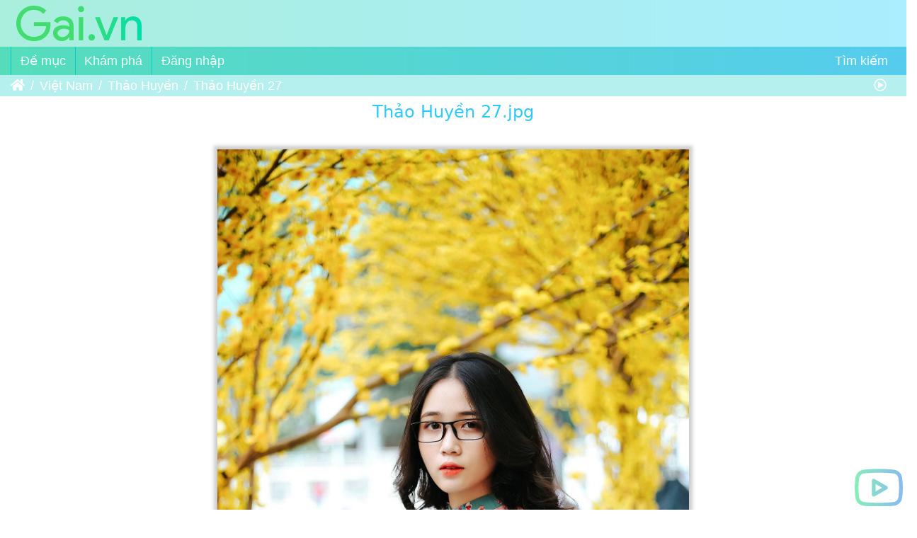

--- FILE ---
content_type: text/html; charset=utf-8
request_url: https://gai.vn/anh-gai-xinh-thao-huyen-1340
body_size: 6526
content:
<!DOCTYPE html>
<html lang="vn" dir="ltr">
<head>
    <meta http-equiv="Content-Type" content="text/html; charset=utf-8">
    <meta name="generator" content="Ảnh gái xinh, Thư viện ảnh gái xinh gai.vn">
    <meta name="viewport" content="width=device-width, initial-scale=1.0, viewport-fit=cover">
    <meta name="mobile-web-app-capable" content="yes">
    <meta name="apple-mobile-web-app-capable" content="yes">
    <meta name="apple-mobile-web-app-status-bar-style" content="black-translucent">
    <meta http-equiv="X-UA-Compatible" content="IE=edge">
    <meta name="keywords" content="Tóc Dài, Vietnamese, Việt Nam">
    <meta name="description" content="Thảo Huyền 27 - Thảo Huyền 27.jpg">
    <title>Ảnh Gái Xinh Thảo Huyền 27 | Gai.vn - Con Gái Xinh Đẹp Nhất</title>
    <link rel="shortcut icon" type="image/x-icon" href="/favicon.ico">
    <link rel="icon" sizes="192x192" href="/themes/gai/img/logo.png">
    <link rel="apple-touch-icon" sizes="192x192" href="/themes/gai/img/logo.png">
    <link rel="start" title="Trang chủ" href="/" >
    <link rel="search" title="Tìm kiếm" href="/search.php">
    <link rel="first" title="Đầu tiên" href="/anh-gai-xinh-thao-huyen-792">
    <link rel="prev" title="Trước" href="/anh-gai-xinh-thao-huyen-813">
    <link rel="next" title="Tiếp theo" href="/anh-gai-xinh-thao-huyen-814">
    <link rel="last" title="Cuối" href="/anh-gai-xinh-thao-huyen-821">
    <link rel="up" title="Hình nhỏ" href="gai-xinh-thao-huyen-startpic-20">
    <link rel="canonical" href="/anh-gai-xinh-1340">
<link rel="stylesheet" type="text/css" href="/data/gai.css">    </head>
<body id="thePicturePage">
  <div class="loader">
    <span style="width: 100%">
      <span></span>
    </span>
  </div>
  <div id="status">
    
  </div>
    <div class="jumbotron mb-0">
        <div class="container-fluid">
            <div id="theHeader"><a class="gai" href="/"><img id="logo" class="logo" alt="logo" src="/logo.svg"></a></div>
        </div>
    </div>
  <div id="wrapper">    <nav class="navbar navbar-expand-lg navbar-main bg-primary navbar-dark">
      <div class="container-fluid">
        <div id="f-menu-id" class="navbar-toggler" role="navigation" data-toggle="collapse" data-target="#navbar-menubar" aria-controls="navbar-menubar" aria-expanded="false">
          <div id="f-menu" class="menu-icon">
            <span></span>
            <span></span>
            <span></span>
          </div>
        </div>
        <div class="collapse navbar-collapse" id="navbar-menubar">
<ul class="navbar-nav">
            <li id="categoriesDropdownMenu" class="nav-item dropdown fade-down">
                <a href="#" class="nav-link dropdown-toggle" data-toggle="dropdown">Đề mục</a>
                <div class="dropdown-menu dropdown-menu-left fade-down" role="menu">
                    <a class="gai dropdown-item" data-level="0" href="gai-xinh-viet-nam">
                    <span class="item-text">Việt Nam</span>
                    <span class="badge badge-secondary ml-2" title="3495 ảnh / 68 mục">3495</span>
                    </a>
                    <a class="gai dropdown-item" data-level="1" href="gai-xinh-saber-alter-swimsuit">
                    <span class="item-text">Saber Alter Swimsuit</span>
                    <span class="badge badge-secondary ml-2" title="38 ảnh trong mục này">38</span>
                    </a>
                    <a class="gai dropdown-item" data-level="1" href="gai-xinh-mashu-white-dress">
                    <span class="item-text">Mashu White Dress</span>
                    <span class="badge badge-secondary ml-2" title="27 ảnh trong mục này">27</span>
                    </a>
                    <a class="gai dropdown-item" data-level="1" href="gai-xinh-kurumi">
                    <span class="item-text">Kurumi</span>
                    <span class="badge badge-secondary ml-2" title="23 ảnh trong mục này">23</span>
                    </a>
                    <a class="gai dropdown-item" data-level="1" href="gai-xinh-atago-azurlane">
                    <span class="item-text">Atago Azurlane</span>
                    <span class="badge badge-secondary ml-2" title="27 ảnh trong mục này">27</span>
                    </a>
                    <a class="gai dropdown-item" data-level="1" href="gai-xinh-ao-dai-do-viet-nam">
                    <span class="item-text">Áo Dài Đỏ Việt Nam</span>
                    <span class="badge badge-secondary ml-2" title="18 ảnh trong mục này">18</span>
                    </a>
                    <a class="gai dropdown-item" data-level="1" href="gai-xinh-ao-dai-truyen-thong-viet-nam-9">
                    <span class="item-text">Áo Dài truyền thống Việt Nam 9</span>
                    <span class="badge badge-secondary ml-2" title="97 ảnh trong mục này">97</span>
                    </a>
                    <a class="gai dropdown-item" data-level="1" href="gai-xinh-ao-dai-truyen-thong-viet-nam-8">
                    <span class="item-text">Áo Dài truyền thống Việt Nam 8</span>
                    <span class="badge badge-secondary ml-2" title="109 ảnh trong mục này">109</span>
                    </a>
                    <a class="gai dropdown-item" data-level="1" href="gai-xinh-ao-dai-truyen-thong-viet-nam-7">
                    <span class="item-text">Áo Dài truyền thống Việt Nam 7</span>
                    <span class="badge badge-secondary ml-2" title="103 ảnh trong mục này">103</span>
                    </a>
                    <a class="gai dropdown-item" data-level="1" href="gai-xinh-ao-dai-truyen-thong-viet-nam-6">
                    <span class="item-text">Áo Dài truyền thống Việt Nam  6</span>
                    <span class="badge badge-secondary ml-2" title="75 ảnh trong mục này">75</span>
                    </a>
                    <a class="gai dropdown-item" data-level="1" href="gai-xinh-ao-dai-truyen-thong-viet-nam-5">
                    <span class="item-text">Áo Dài truyền thống Việt Nam  5</span>
                    <span class="badge badge-secondary ml-2" title="74 ảnh trong mục này">74</span>
                    </a>
                    <a class="gai dropdown-item" data-level="1" href="gai-xinh-ao-dai-truyen-thong-viet-nam-4">
                    <span class="item-text">Áo Dài truyền thống Việt Nam  4</span>
                    <span class="badge badge-secondary ml-2" title="77 ảnh trong mục này">77</span>
                    </a>
                    <a class="gai dropdown-item" data-level="1" href="gai-xinh-ao-dai-truyen-thong-viet-nam-2">
                    <span class="item-text">Áo Dài truyền thống Việt Nam  2</span>
                    <span class="badge badge-secondary ml-2" title="89 ảnh trong mục này">89</span>
                    </a>
                    <a class="gai dropdown-item" data-level="1" href="gai-xinh-ao-dai-truyen-thong-viet-nam-1">
                    <span class="item-text">Áo Dài truyền thống Việt Nam  1</span>
                    <span class="badge badge-secondary ml-2" title="68 ảnh trong mục này">68</span>
                    </a>
                    <a class="gai dropdown-item" data-level="1" href="gai-xinh-ao-dai-sinh-vien">
                    <span class="item-text">Áo dài Sinh Viên</span>
                    <span class="badge badge-secondary ml-2" title="14 ảnh trong mục này">14</span>
                    </a>
                    <a class="gai dropdown-item" data-level="1" href="gai-xinh-vu-thanh-huong-gai-xinh-viet-nam">
                    <span class="item-text">Vũ Thanh Hương - Gái xinh Việt Nam</span>
                    <span class="badge badge-secondary ml-2" title="20 ảnh trong mục này">20</span>
                    </a>
                    <a class="gai dropdown-item" data-level="1" href="gai-xinh-vo-xuan-chau-ao-dai-o-hoi-an">
                    <span class="item-text">Võ Xuân Châu - Áo Dài ở Hội An</span>
                    <span class="badge badge-secondary ml-2" title="17 ảnh trong mục này">17</span>
                    </a>
                    <a class="gai dropdown-item" data-level="1" href="gai-xinh-various-model-beautiful-christmas-girls">
                    <span class="item-text">Various Model Beautiful Christmas Girls</span>
                    <span class="badge badge-secondary ml-2" title="90 ảnh trong mục này">90</span>
                    </a>
                    <a class="gai dropdown-item" data-level="1" href="gai-xinh-tran-thi-anh-thu-canh-buom-trang-xinh-dep">
                    <span class="item-text">Trần Thị Anh Thư - Cánh bướm trắng xinh đẹp</span>
                    <span class="badge badge-secondary ml-2" title="24 ảnh trong mục này">24</span>
                    </a>
                    <a class="gai dropdown-item" data-level="1" href="gai-xinh-tran-nhung">
                    <span class="item-text">Trần Nhung</span>
                    <span class="badge badge-secondary ml-2" title="76 ảnh trong mục này">76</span>
                    </a>
                    <a class="gai dropdown-item" data-level="1" href="gai-xinh-truong-huynh-nhu-gai-xinh-viet-nam">
                    <span class="item-text">Trương Huỳnh Như - Gái xinh Việt Nam</span>
                    <span class="badge badge-secondary ml-2" title="15 ảnh trong mục này">15</span>
                    </a>
                    <a class="gai dropdown-item" data-level="1" href="gai-xinh-sexy-beauty-of-beautiful-girls-taken-by-vin">
                    <span class="item-text">Sexy Beauty of Beautiful Girls Taken by VIN</span>
                    <span class="badge badge-secondary ml-2" title="104 ảnh trong mục này">104</span>
                    </a>
                    <a class="gai dropdown-item" data-level="1" href="gai-xinh-nguyen-yen-nhi-gai-xinh-ben-piano">
                    <span class="item-text">Nguyễn Yến Nhi - Gái xinh bên piano</span>
                    <span class="badge badge-secondary ml-2" title="31 ảnh trong mục này">31</span>
                    </a>
                    <a class="gai dropdown-item" data-level="1" href="gai-xinh-nguyen-quynh-nhu-nang-tien-cua-hoa">
                    <span class="item-text">Nguyễn Quỳnh Như - Nàng Tiên của hoa</span>
                    <span class="badge badge-secondary ml-2" title="26 ảnh trong mục này">26</span>
                    </a>
                    <a class="gai dropdown-item" data-level="1" href="gai-xinh-nguyen-ngoc-anh-lac-loi-boi-nu-cuoi-co-gai-xinh-dep">
                    <span class="item-text">Nguyễn Ngọc Anh - Lạc lối bởi nụ cười cô gái xinh đẹp</span>
                    <span class="badge badge-secondary ml-2" title="21 ảnh trong mục này">21</span>
                    </a>
                    <a class="gai dropdown-item" data-level="1" href="gai-xinh-nguyen-hoang-kieu-trinh-thien-than-bong-toi">
                    <span class="item-text">Nguyễn Hoàng Kiều Trinh - Thiên thần bóng tối</span>
                    <span class="badge badge-secondary ml-2" title="40 ảnh trong mục này">40</span>
                    </a>
                    <a class="gai dropdown-item" data-level="1" href="gai-xinh-mau-tim-mong-mo-cua-ao-dai-viet-nam">
                    <span class="item-text">Màu tím mộng mơ của Áo Dài Việt Nam</span>
                    <span class="badge badge-secondary ml-2" title="29 ảnh trong mục này">29</span>
                    </a>
                    <a class="gai dropdown-item" data-level="1" href="gai-xinh-le-thu-huong-cosplay-game-mobile">
                    <span class="item-text">Lê Thu Hương cosplay game mobile</span>
                    <span class="badge badge-secondary ml-2" title="15 ảnh trong mục này">15</span>
                    </a>
                    <a class="gai dropdown-item" data-level="1" href="gai-xinh-le-ly-lan-huong-gai-xinh-viet-nam">
                    <span class="item-text">Lê Lý Lan Hương - Gái xinh Việt Nam</span>
                    <span class="badge badge-secondary ml-2" title="60 ảnh trong mục này">60</span>
                    </a>
                    <a class="gai dropdown-item" data-level="1" href="gai-xinh-lan-huong-lac-loi-o-thuong-hai">
                    <span class="item-text">Lan Hương - Lạc lối ở Thượng Hải</span>
                    <span class="badge badge-secondary ml-2" title="20 ảnh trong mục này">20</span>
                    </a>
                    <a class="gai dropdown-item" data-level="1" href="gai-xinh-kim-khanh-gai-xinh-viet-nam">
                    <span class="item-text">Kim Khánh - Gái xinh Việt Nam</span>
                    <span class="badge badge-secondary ml-2" title="56 ảnh trong mục này">56</span>
                    </a>
                    <a class="gai dropdown-item" data-level="1" href="gai-xinh-hua-thao-nguyen-con-buom-xinh-dep">
                    <span class="item-text">Hứa Thảo Nguyên - con bướm xinh đẹp</span>
                    <span class="badge badge-secondary ml-2" title="23 ảnh trong mục này">23</span>
                    </a>
                    <a class="gai dropdown-item" data-level="1" href="gai-xinh-hong-rubyshi-co-gai-va-hoa-sen">
                    <span class="item-text">Hồng Rubyshi - Cô gái và hoa sen</span>
                    <span class="badge badge-secondary ml-2" title="17 ảnh trong mục này">17</span>
                    </a>
                    <a class="gai dropdown-item" data-level="1" href="gai-xinh-ha-min-gai-xinh-va-hoa-sen">
                    <span class="item-text">Hà Min - Gái xinh và hoa sen</span>
                    <span class="badge badge-secondary ml-2" title="13 ảnh trong mục này">13</span>
                    </a>
                    <a class="gai dropdown-item" data-level="1" href="gai-xinh-hoai-linh-tan-bo-tren-canh-duong-hoa">
                    <span class="item-text">Hoài Linh - Tản bộ trên cánh đường hoa</span>
                    <span class="badge badge-secondary ml-2" title="21 ảnh trong mục này">21</span>
                    </a>
                    <a class="gai dropdown-item" data-level="1" href="gai-xinh-hoai-linh-mua-la-rung">
                    <span class="item-text">Hoài Linh - mùa lá rụng</span>
                    <span class="badge badge-secondary ml-2" title="31 ảnh trong mục này">31</span>
                    </a>
                    <a class="gai dropdown-item" data-level="1" href="gai-xinh-hot-girl-le-ly-lan-huong-thien-than-trong-rung">
                    <span class="item-text">Hot Girl Lê Lý Lan Hương - Thiên thần trong rừng</span>
                    <span class="badge badge-secondary ml-2" title="14 ảnh trong mục này">14</span>
                    </a>
                    <a class="gai dropdown-item" data-level="1" href="gai-xinh-hot-girl-lilly-luta-beautiful-bride-and-sexy">
                    <span class="item-text">Hot Girl Lilly Luta Beautiful Bride and Sexy</span>
                    <span class="badge badge-secondary ml-2" title="22 ảnh trong mục này">22</span>
                    </a>
                    <a class="gai dropdown-item" data-level="1" href="gai-xinh-hot-girl-kha-ngan">
                    <span class="item-text">Hot girl Khả Ngân</span>
                    <span class="badge badge-secondary ml-2" title="18 ảnh trong mục này">18</span>
                    </a>
                    <a class="gai dropdown-item" data-level="1" href="gai-xinh-gai-xinh-voi-hoa-giay">
                    <span class="item-text">Gái xinh với Hoa Giấy</span>
                    <span class="badge badge-secondary ml-2" title="20 ảnh trong mục này">20</span>
                    </a>
                    <a class="gai dropdown-item" data-level="1" href="gai-xinh-gai-xinh-viet-nam-chao-buoi-sang">
                    <span class="item-text">Gái xinh Việt Nam chào buổi sáng</span>
                    <span class="badge badge-secondary ml-2" title="22 ảnh trong mục này">22</span>
                    </a>
                    <a class="gai dropdown-item" data-level="1" href="gai-xinh-gai-xinh-ben-gio-ca-chua">
                    <span class="item-text">Gái xinh bên giỏ cà chua</span>
                    <span class="badge badge-secondary ml-2" title="26 ảnh trong mục này">26</span>
                    </a>
                    <a class="gai dropdown-item" data-level="1" href="gai-xinh-cong-chua-vay-trang-gai-xinh-viet-nam">
                    <span class="item-text">Công chúa váy trắng - Gái xinh Việt Nam</span>
                    <span class="badge badge-secondary ml-2" title="20 ảnh trong mục này">20</span>
                    </a>
                    <a class="gai dropdown-item" data-level="1" href="gai-xinh-co-gai-xinh-dep-deo-kinh-trong-vay-den">
                    <span class="item-text">Cô gái xinh đẹp đeo kính trong váy đen</span>
                    <span class="badge badge-secondary ml-2" title="18 ảnh trong mục này">18</span>
                    </a>
                    <a class="gai dropdown-item" data-level="1" href="gai-xinh-co-gai-xinh-dep-va-hoa">
                    <span class="item-text">Cô gái xinh đẹp và Hoa</span>
                    <span class="badge badge-secondary ml-2" title="25 ảnh trong mục này">25</span>
                    </a>
                    <a class="gai dropdown-item" data-level="1" href="gai-xinh-bo-suu-tap-5">
                    <span class="item-text">Bộ sưu tập 5</span>
                    <span class="badge badge-secondary ml-2" title="99 ảnh trong mục này">99</span>
                    </a>
                    <a class="gai dropdown-item" data-level="1" href="gai-xinh-bo-suu-tap-4">
                    <span class="item-text">Bộ Sưu tập 4</span>
                    <span class="badge badge-secondary ml-2" title="20 ảnh trong mục này">20</span>
                    </a>
                    <a class="gai dropdown-item" data-level="1" href="gai-xinh-bo-suu-tap-3">
                    <span class="item-text">Bộ sưu tập 3</span>
                    <span class="badge badge-secondary ml-2" title="79 ảnh trong mục này">79</span>
                    </a>
                    <a class="gai dropdown-item" data-level="1" href="gai-xinh-bo-suu-tap-2">
                    <span class="item-text">Bộ sưu tập 2</span>
                    <span class="badge badge-secondary ml-2" title="84 ảnh trong mục này">84</span>
                    </a>
                    <a class="gai dropdown-item" data-level="1" href="gai-xinh-bo-suu-tap-1-2">
                    <span class="item-text">Bộ sưu tập 1</span>
                    <span class="badge badge-secondary ml-2" title="47 ảnh trong mục này">47</span>
                    </a>
                    <a class="gai dropdown-item" data-level="1" href="gai-xinh-album-2-co-gai-sexy-quyen-ru-trong-thung-thung-voi-yem">
                    <span class="item-text">2 cô gái sexy - quyến rũ trong thung thũng với yếm</span>
                    <span class="badge badge-secondary ml-2" title="132 ảnh trong mục này">132</span>
                    </a>
                    <a class="gai dropdown-item" data-level="1" href="gai-xinh-album-2-chi-em-sinh-doi-xinh-dep">
                    <span class="item-text">2 chị em sinh đôi xinh đẹp</span>
                    <span class="badge badge-secondary ml-2" title="27 ảnh trong mục này">27</span>
                    </a>
                    <a class="gai dropdown-item" data-level="1" href="gai-xinh-azami-fate-grand-order-yu-miaoyi-assassin">
                    <span class="item-text">Azami - Fate-Grand Order - Yu Miaoyi (Assassin)</span>
                    <span class="badge badge-secondary ml-2" title="15 ảnh trong mục này">15</span>
                    </a>
                    <a class="gai dropdown-item" data-level="1" href="gai-xinh-azami-arknights-shining-silent-night-dn02">
                    <span class="item-text">Azami - Arknights - Shining (Silent Night Dn02)</span>
                    <span class="badge badge-secondary ml-2" title="15 ảnh trong mục này">15</span>
                    </a>
                    <a class="gai dropdown-item" data-level="1" href="gai-xinh-thao-huyen-2">
                    <span class="item-text">Thảo Huyền 2</span>
                    <span class="badge badge-secondary ml-2" title="33 ảnh trong mục này">33</span>
                    </a>
                    <a class="gai dropdown-item" data-level="1" href="gai-xinh-quynh-tram-2">
                    <span class="item-text">Quỳnh Trâm 2</span>
                    <span class="badge badge-secondary ml-2" title="18 ảnh trong mục này">18</span>
                    </a>
                    <a class="gai dropdown-item" data-level="1" href="gai-xinh-bo-suu-tap-gai-xinh-deo-kinh-de-thuong-net">
                    <span class="item-text">Bộ Sưu Tập Gái Xinh Đeo Kính Dễ Thương - Net</span>
                    <span class="badge badge-secondary ml-2" title="96 ảnh trong mục này">96</span>
                    </a>
                    <a class="gai dropdown-item" data-level="1" href="gai-xinh-tong-hop-anh-girl-xinh-viet-nam-duoc-tai-nhieu-nhat">
                    <span class="item-text">Tổng hợp ảnh girl xinh Việt Nam được tải nhiều nhất</span>
                    <span class="badge badge-secondary ml-2" title="11 ảnh trong mục này">11</span>
                    </a>
                    <a class="gai dropdown-item" data-level="1" href="gai-xinh-le-minh-phat-photography">
                    <span class="item-text">Lê Minh Phát Photography</span>
                    <span class="badge badge-secondary ml-2" title="53 ảnh trong mục này">53</span>
                    </a>
                    <a class="gai dropdown-item" data-level="1" href="gai-xinh-nghia-truong-photography-4">
                    <span class="item-text">Nghĩa Trương Photography 4</span>
                    <span class="badge badge-secondary ml-2" title="197 ảnh trong mục này">197</span>
                    </a>
                    <a class="gai dropdown-item" data-level="1" href="gai-xinh-nghia-truong-photography">
                    <span class="item-text">Nghĩa Trương Photography</span>
                    <span class="badge badge-secondary ml-2" title="197 ảnh trong mục này">197</span>
                    </a>
                    <a class="gai dropdown-item" data-level="1" href="gai-xinh-duc-tien-photography">
                    <span class="item-text">Đức Tiên Photography</span>
                    <span class="badge badge-secondary ml-2" title="136 ảnh trong mục này">136</span>
                    </a>
                    <a class="gai dropdown-item active" data-level="1" href="gai-xinh-thao-huyen">
                    <span class="item-text">Thảo Huyền</span>
                    <span class="badge badge-secondary ml-2" title="36 ảnh trong mục này">36</span>
                    </a>
                    <a class="gai dropdown-item" data-level="1" href="gai-xinh-shine-nguyen-photography-2">
                    <span class="item-text">Shine Nguyễn Photography 2</span>
                    <span class="badge badge-secondary ml-2" title="14 ảnh trong mục này">14</span>
                    </a>
                    <a class="gai dropdown-item" data-level="1" href="gai-xinh-shine-nguyen-photography">
                    <span class="item-text">Shine Nguyễn Photography</span>
                    <span class="badge badge-secondary ml-2" title="12 ảnh trong mục này">12</span>
                    </a>
                    <a class="gai dropdown-item" data-level="1" href="gai-xinh-quynh-tram">
                    <span class="item-text">Quỳnh Trâm</span>
                    <span class="badge badge-secondary ml-2" title="21 ảnh trong mục này">21</span>
                    </a>
                    <a class="gai dropdown-item" data-level="1" href="gai-xinh-nghia-truong-photography-3">
                    <span class="item-text">Nghĩa Trương Photography 3</span>
                    <span class="badge badge-secondary ml-2" title="166 ảnh trong mục này">166</span>
                    </a>
                    <a class="gai dropdown-item" data-level="1" href="gai-xinh-nghia-truong-photography-2">
                    <span class="item-text">Nghĩa Trương Photography 2</span>
                    <span class="badge badge-secondary ml-2" title="202 ảnh trong mục này">202</span>
                    </a>
                    <a class="gai dropdown-item" data-level="1" href="gai-xinh-lan-huong">
                    <span class="item-text">Lan Hương</span>
                    <span class="badge badge-secondary ml-2" title="12 ảnh trong mục này">12</span>
                    </a>
                    <a class="gai dropdown-item" data-level="0" href="gai-xinh-trung-quoc">
                    <span class="item-text">Trung Quốc</span>
                    <span class="badge badge-secondary ml-2" title="16726 ảnh / 457 mục">16726</span>
                    </a>
                    <a class="gai dropdown-item" data-level="0" href="gai-xinh-han-quoc">
                    <span class="item-text">Hàn Quốc</span>
                    <span class="badge badge-secondary ml-2" title="3999 ảnh / 85 mục">3999</span>
                    </a>
                    <a class="gai dropdown-item" data-level="0" href="gai-xinh-thai-lan">
                    <span class="item-text">Thái Lan</span>
                    <span class="badge badge-secondary ml-2" title="1961 ảnh / 68 mục">1961</span>
                    </a>
                    <a class="gai dropdown-item" data-level="0" href="gai-xinh-nhat-ban">
                    <span class="item-text">Nhật Bản</span>
                    <span class="badge badge-secondary ml-2" title="5934 ảnh / 137 mục">5934</span>
                    </a>
                    <a class="gai dropdown-item" data-level="0" href="gai-xinh-chau-a">
                    <span class="item-text">Châu Á</span>
                    <span class="badge badge-secondary ml-2" title="5725 ảnh / 158 mục">5725</span>
                    </a>
                    <a class="gai dropdown-item" data-level="0" href="gai-xinh-chau-au">
                    <span class="item-text">Châu Âu</span>
                    <span class="badge badge-secondary ml-2" title="261 ảnh / 1 mục">261</span>
                    </a>
                    <a class="gai dropdown-item" data-level="0" href="gai-xinh-chau-my">
                    <span class="item-text">Châu Mỹ</span>
                    <span class="badge badge-secondary ml-2" title="54 ảnh / 4 mục">54</span>
                    </a>
                    <a class="gai dropdown-item" data-level="0" href="gai-xinh-other">
                    <span class="item-text">Other</span>
                    <span class="badge badge-secondary ml-2" title="63 ảnh / 2 mục">63</span>
                    </a>
                    <div class="dropdown-divider"></div>
                    <div class="dropdown-header">38219 ảnh</div>
                </div>
            </li>    <li class="nav-item dropdown">                                                                                                                                                   
        <a href="#" class="nav-link dropdown-toggle" data-toggle="dropdown">Khám phá</a>
        <div class="dropdown-menu dropdown-menu-left fade-down" role="menu">
                    <a class="gai dropdown-item" href="../../../tags.php" title="Xem các thẻ được dùng">Thẻ<span class="badge badge-secondary ml-2">82</span></a>
                    <a class="gai dropdown-item" href="../../../search.php" title="tìm kiếm" rel="search">Tìm kiếm</a>
                    <a class="gai dropdown-item" href="../../../about.php" title="Giới thiệu Gai.vn">Giới thiệu</a>
                    <a class="gai dropdown-item" href="../../../notification.php" title="Bản tin RSS" rel="nofollow">Thông báo</a>
            <div class="dropdown-divider"></div>
					<a class="gai dropdown-item" href="most_visited" title="hiển thị những hình được xem nhiều nhất">Được xem nhiều nhất</a>
					<a class="gai dropdown-item" href="recent_pics" title="hiển thị các hình gần đây nhất">Các hình gần đây</a>
					<a class="gai dropdown-item" href="recent_cats" title="hiển thị các đề mục gần đây">Các đề mục gần đây</a>
					<a class="gai dropdown-item" href="../../../random.php" title="hiển thị một bộ các hình ngẫu nhiên" rel="nofollow">Hình ngẫu nhiên</a>
					<a class="gai dropdown-item" href="/gai-xinh-created-monthly-calendar" title="hiển thị mỗi ngày kèm hình ảnh, tháng trên tháng" rel="nofollow">Xem theo lịch</a>
        </div>
    </li>

            <li class="nav-item dropdown" id="identificationDropdown">
                <a href="#" class="nav-link dropdown-toggle" data-toggle="dropdown">Đăng nhập</a>
                <div class="dropdown-menu dropdown-menu-left fade-down" role="menu">
            <div class="dropdown-header"><form class="navbar-form" method="post" action="../../../identification.php" id="quickconnect"><div class="form-group"><input class="form-control mb-2" type="text" name="username" value="" placeholder="Tên đăng nhập"><input class="form-control" type="password" name="password" placeholder="Mật khẩu"></div><div class="form-check checkbox"><label class="form-check-label"><input class="form-check-input" type="checkbox" name="remember_me" value="1"> Ghi nhớ</label></div><input type="hidden" name="redirect" value="%2Fanh-gai-xinh-thao-huyen-1340"><button type="submit" class="btn btn-primary btn-raised" name="login">Đăng nhập</button></form></div>                </div>
            </li></ul>

          <form class="form-inline navbar-form ml-auto" role="search" action="../../../qsearch.php" method="get" id="quicksearch">
            <div class="form-group">
              <input type="text" name="q" id="qsearchInput" class="form-control" autocomplete="off" placeholder="Tìm kiếm" onkeyup="LSearch(this.value)"/>
                            <div id="lsearch-result" class="dropdown-menu"></div>
            </div>
          </form>
        </div>
      </div>
    </nav>

<nav class="navbar navbar-contextual navbar-expand-lg navbar-dark bg-primary sticky-top mb-2">
    <div class="container-fluid">
        <div class="navbar-brand">
            <div class="nav-breadcrumb d-inline-flex"><a class="gai nav-breadcrumb-item" href="/">Trang chủ</a><a class="gai nav-breadcrumb-item" href="gai-xinh-viet-nam">Việt Nam</a><a class="gai nav-breadcrumb-item" href="gai-xinh-thao-huyen">Thảo Huyền</a><span class="nav-breadcrumb-item active">Thảo Huyền 27</span></div>
        </div>
        <button type="button" class="navbar-toggler" data-toggle="collapse" data-target="#secondary-navbar" aria-controls="secondary-navbar" aria-expanded="false" aria-label="Toggle navigation">
            <img class="fa-icon" src="/themes/gai/icon/regular/bars.svg" alt="gai-icon">
        </button>
        <div class="navbar-collapse collapse justify-content-end" id="secondary-navbar">
            <ul class="navbar-nav">
                <li class="nav-item">
                    <a class="gai nav-link" href="/anh-gai-xinh-thao-huyen-1340?slideshow=" title="Trình chiếu" id="startSlideshow" rel="nofollow">
                        <img class="fa-icon" src="/themes/gai/icon/regular/play-circle.svg" alt="gai-icon" aria-hidden="true"><span class="d-lg-none ml-2 text-capitalize">Trình chiếu</span>
                    </a>
                </li>
            </ul>
        </div>
    </div>
</nav>

<div class="img-title"><h1>Thảo Huyền 27.jpg</h1></div>
  <div id="theImage" class="row d-block justify-content-center mb-3">
    <div  class = "imagect"><a href="../../../data/girls/upload/2020/12/20/20201220145045-649a077a-me.jpg" data-fancybox="content"><img class="path-ext-jpg file-ext-jpg" src="../../../data/girls/upload/2020/12/20/20201220145045-649a077a-me.jpg" width="1365" height="2048" alt="Thảo Huyền 27.jpg" id="theMainImage" " *}title="Thảo Huyền 27 - Thảo Huyền 27.jpg"></a></div>
<div class="navpicture"></div>
  </div>
  <span id="imgId">1340</span>
  <div class="row justify-content-center">
    <div id="navigationButtons" class="col-12 py-2">
<a class="gai" href="/anh-gai-xinh-thao-huyen-813" title="Trước : Thảo Huyền 26" id="navPrevPicture"><img src="../../../data/girls/upload/2020/12/20/20201220135457-c4938741-sq.jpg" alt="Thảo Huyền 26"></a><a class="gai" href="gai-xinh-thao-huyen-startpic-20" title="Quay lại danh sách"><img class="backlist" src="/themes/gai/img/back.svg"> </a><a class="gai" href="/anh-gai-xinh-thao-huyen-814" title="Tiếp theo : Thảo Huyền 28" id="navNextPicture"><img src="../../../data/girls/upload/2020/12/20/20201220135458-528156b6-sq.jpg" alt="Thảo Huyền 28"></a>    </div>  </div>

  <div id="theImageComment" class="row justify-content-center mb-3">
  </div>
  <div id="gaitoast">
    <div id="toast-like">Đã thêm ảnh này vào danh sách yêu thích.</div>
    <div id="toast-unlike">Đã bỏ ảnh này ra khỏi danh sách yêu thích.</div>
    <div id="toast-added-to-caddie">Added to caddie</div>
  </div>
      <div id="theImageShareButtons" class="row justify-content-center pb-4">
    <div id="share">
        <a href="https://www.facebook.com/sharer/sharer.php?u=https://gai.vn/anh-gai-xinh-thao-huyen-1340"
           onclick="window.open(this.href, 'facebook-share','width=580,height=296');return false;" title="Share on Facebook">
           <img class="fa-icon fw-r" src="/themes/gai/icon/brands/facebook.svg" alt="gai-icon">        </a>
        <a href="http://twitter.com/share?text=Thảo Huyền 27&amp;url=https://gai.vn/anh-gai-xinh-thao-huyen-1340"
           onclick="window.open(this.href, 'twitter-share', 'width=550,height=235');return false;" title="Share on Twitter">
           <img class="fa-icon fw-r" src="/themes/gai/icon/brands/twitter.svg" alt="gai-icon">        </a>
        <a href="https://www.pinterest.com/pin/create/button/?url=https://gai.vn/anh-gai-xinh-thao-huyen-1340&media=https://gai.vn/data/girls/upload/2020/12/20/20201220145045-649a077a-me.jpg"
           onclick="window.open(this.href, 'pinterest-share', 'width=490,height=530');return false;" title="Pin on Pinterest">
           <img class="fa-icon fw-r" src="/themes/gai/icon/brands/pinterest.svg" alt="gai-icon">        </a>
        <a href="https://vkontakte.ru/share.php?url=https://gai.vn/anh-gai-xinh-thao-huyen-1340&image=https://gai.vn/data/girls/upload/2020/12/20/20201220145045-649a077a-me.jpg"
           onclick="window.open(this.href, 'vk-share', 'width=490,height=530');return false;" title="Share on VK">
           <img class="fa-icon fw-r" src="/themes/gai/icon/brands/vk.svg" alt="gai-icon">        </a>
    </div>
  </div>

<div id="carousel-container" class="container">
</div>

<div id="info-container" class="container-fluid">
  <div id="theImageInfos" class="row justify-content-center">
    <div id="infopanel-left" class="col-lg-6 col-12">
      <div id="card-informations" class="card mb-2">
        <div class="card-body">
          <h5 class="card-title">Information</h5>
          <div id="info-content" class="d-flex flex-column">

            <div id="datepost" class="imageInfo">
              <dl class="row mb-0">
                <dt class="col-sm-5">Gửi vào</dt>
                <dd class="col-sm-7"><a class="gai" href="/gai-xinh-posted-monthly-list-2020-12-20" rel="nofollow">Chủ Nhật 20 Tháng Mười Hai 2020</a></dd>
              </dl>
            </div>
            <div id="Dimensions" class="imageInfo">
              <dl class="row mb-0">
                <dt class="col-sm-5">Kích thước</dt>
                <dd class="col-sm-7">1365*2048</dd>
              </dl>
            </div>
            <div id="Filesize" class="imageInfo">
              <dl class="row mb-0">
                <dt class="col-sm-5">Kích thước file</dt>
                <dd class="col-sm-7">243 KB</dd>
              </dl>
            </div>
            <div id="Categories" class="imageInfo">
              <dl class="row mb-0">
                <dt class="col-sm-5">Đề mục</dt>
                <dd class="col-sm-7">
                <a  class="gai" href="gai-xinh-viet-nam">Việt Nam</a> / <a  class="gai" href="gai-xinh-thao-huyen">Thảo Huyền</a>
                </dd>
              </dl>
            </div>
          </div>
        </div>
      </div>
      <div id="card-tags" class="card mb-2">
        <div class="card-body">
          <h5 class="card-title">Thẻ</h5>
            <div id="Tags" class="imageInfo">
              <a class="gai btn btn-primary btn-raised mr-1" href="tags-toc-dai">Tóc Dài</a><a class="gai btn btn-primary btn-raised mr-1" href="tags-vietnamese">Vietnamese</a><a class="gai btn btn-primary btn-raised mr-1" href="tags-viet-nam">Việt Nam</a>            </div>
        </div>
      </div>
    </div>

  </div>


</div>
</div>
<div class="copyright container-fluid">
    <div class="text-center">
              Sản phẩm của	<a href="https://gai.vn">Gai.vn</a>                                                <div id="mplayer">
            <div class="player-button" id = "playerbutton"></div>
            <div class="mini-player" id = "miniplayer">
                <form action ="player.php" id = "playerlink">
                    <input name = "url" class="playerpageinput" autocomplete="off" placeholder="Nhập địa chỉ hoặc danh sách Youtube">
                    <input type="submit" class="playerpagechange" value = "Thay thế">
                </form>
                <div id="pframe"></div>
            </div>
        </div>
                        
<!-- Global site tag (gtag.js) - Google Analytics -->
<script async src="https://www.googletagmanager.com/gtag/js?id=G-BDTE8Y73TG"></script>
<script>
  window.dataLayer = window.dataLayer || [];
  function gtag(){dataLayer.push(arguments);}
  gtag('js', new Date());

  gtag('config', 'G-BDTE8Y73TG');
</script>

    </div>
</div>              
   <script src="/data/gai.js"></script></body>
</html>


--- FILE ---
content_type: image/svg+xml
request_url: https://gai.vn/themes/gai/img/back.svg
body_size: 132
content:
<?xml version="1.0" encoding="UTF-8"?>
<svg xmlns="http://www.w3.org/2000/svg" xmlns:xlink="http://www.w3.org/1999/xlink" width="80px" height="80px" viewBox="0 0 183 178" version="1.1">
<defs>
<image id="image5" width="182" height="177" xlink:href="[data-uri]"/>
<pattern id="pattern0" patternUnits="userSpaceOnUse" width="182" height="177"  patternTransform="matrix(1,0,0,1,1,1)">
  <use xlink:href="#image5"/>
</pattern>
</defs>
<g id="surface1">
<path style=" stroke:none;fill-rule:nonzero;fill:url(#pattern0);" d="M 138.21875 39 L 175.328125 1.5 L 63.609375 1.5 L 63.609375 114 L 100.921875 76.5 C 119.46875 89 125.71875 101.5 125.71875 114 C 125.71875 132.75 113.21875 151.5 88.421875 151.5 C 63.609375 151.5 38.609375 145.25 1.5 114 C 1.5 120.25 20.0625 176.5 88.421875 176.5 C 144.28125 176.5 169.28125 151.5 175.53125 114 C 181.578125 82.75 156.78125 51.5 138.21875 39 "/>
</g>
</svg>
